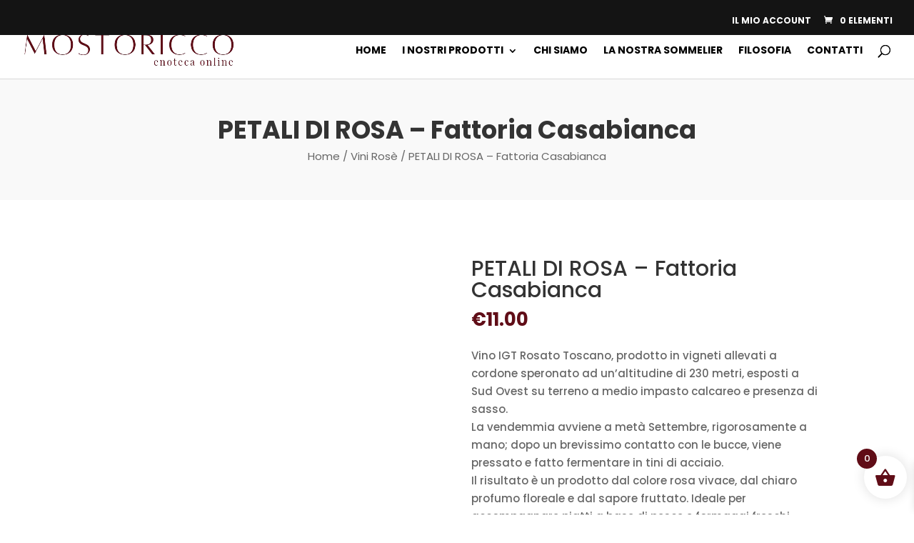

--- FILE ---
content_type: text/html; charset=UTF-8
request_url: https://mostoricco.com/prodotto/petali-di-rosa-fattoria-casabianca/
body_size: 26159
content:
<!DOCTYPE html><html lang="it-IT"><head><script data-no-optimize="1">var litespeed_docref=sessionStorage.getItem("litespeed_docref");litespeed_docref&&(Object.defineProperty(document,"referrer",{get:function(){return litespeed_docref}}),sessionStorage.removeItem("litespeed_docref"));</script> <meta charset="UTF-8" /><meta http-equiv="X-UA-Compatible" content="IE=edge"><link rel="pingback" href="https://mostoricco.com/xmlrpc.php" /> <script type="litespeed/javascript">document.documentElement.className='js'</script> <link rel="preconnect" href="https://fonts.gstatic.com" crossorigin /><meta name='robots' content='index, follow, max-image-preview:large, max-snippet:-1, max-video-preview:-1' /><title>PETALI DI ROSA - Fattoria Casabianca - Mostoricco SRLS</title><link rel="canonical" href="https://mostoricco.com/prodotto/petali-di-rosa-fattoria-casabianca/" /><meta property="og:locale" content="it_IT" /><meta property="og:type" content="article" /><meta property="og:title" content="PETALI DI ROSA - Fattoria Casabianca - Mostoricco SRLS" /><meta property="og:description" content="Vino IGT Rosato Toscano, prodotto in vigneti allevati a cordone speronato ad un’altitudine di 230 metri, esposti a Sud Ovest su terreno a medio impasto calcareo e presenza di sasso. La vendemmia avviene a metà Settembre, rigorosamente a mano; dopo un brevissimo contatto con le bucce, viene pressato e fatto fermentare in tini di acciaio. Il risultato è un prodotto dal colore rosa vivace, dal chiaro profumo floreale e dal sapore fruttato. Ideale per accompagnare piatti a base di pesce e formaggi freschi  &nbsp;" /><meta property="og:url" content="https://mostoricco.com/prodotto/petali-di-rosa-fattoria-casabianca/" /><meta property="og:site_name" content="Mostoricco SRLS" /><meta property="article:modified_time" content="2024-03-17T04:12:48+00:00" /><meta property="og:image" content="https://mostoricco.com/wp-content/uploads/2024/03/vini-53.png" /><meta property="og:image:width" content="1080" /><meta property="og:image:height" content="1080" /><meta property="og:image:type" content="image/png" /><meta name="twitter:card" content="summary_large_image" /> <script type="application/ld+json" class="yoast-schema-graph">{"@context":"https://schema.org","@graph":[{"@type":"WebPage","@id":"https://mostoricco.com/prodotto/petali-di-rosa-fattoria-casabianca/","url":"https://mostoricco.com/prodotto/petali-di-rosa-fattoria-casabianca/","name":"PETALI DI ROSA - Fattoria Casabianca - Mostoricco SRLS","isPartOf":{"@id":"https://mostoricco.com/#website"},"primaryImageOfPage":{"@id":"https://mostoricco.com/prodotto/petali-di-rosa-fattoria-casabianca/#primaryimage"},"image":{"@id":"https://mostoricco.com/prodotto/petali-di-rosa-fattoria-casabianca/#primaryimage"},"thumbnailUrl":"https://mostoricco.com/wp-content/uploads/2024/03/vini-53.png","datePublished":"2024-03-11T04:54:31+00:00","dateModified":"2024-03-17T04:12:48+00:00","breadcrumb":{"@id":"https://mostoricco.com/prodotto/petali-di-rosa-fattoria-casabianca/#breadcrumb"},"inLanguage":"it-IT","potentialAction":[{"@type":"ReadAction","target":["https://mostoricco.com/prodotto/petali-di-rosa-fattoria-casabianca/"]}]},{"@type":"ImageObject","inLanguage":"it-IT","@id":"https://mostoricco.com/prodotto/petali-di-rosa-fattoria-casabianca/#primaryimage","url":"https://mostoricco.com/wp-content/uploads/2024/03/vini-53.png","contentUrl":"https://mostoricco.com/wp-content/uploads/2024/03/vini-53.png","width":1080,"height":1080},{"@type":"BreadcrumbList","@id":"https://mostoricco.com/prodotto/petali-di-rosa-fattoria-casabianca/#breadcrumb","itemListElement":[{"@type":"ListItem","position":1,"name":"Home","item":"https://mostoricco.com/"},{"@type":"ListItem","position":2,"name":"Shop","item":"https://mostoricco.com/negozio/"},{"@type":"ListItem","position":3,"name":"PETALI DI ROSA &#8211; Fattoria Casabianca"}]},{"@type":"WebSite","@id":"https://mostoricco.com/#website","url":"https://mostoricco.com/","name":"Mostoricco SRLS","description":"","potentialAction":[{"@type":"SearchAction","target":{"@type":"EntryPoint","urlTemplate":"https://mostoricco.com/?s={search_term_string}"},"query-input":"required name=search_term_string"}],"inLanguage":"it-IT"}]}</script> <link rel='dns-prefetch' href='//www.googletagmanager.com' /><link rel="alternate" type="application/rss+xml" title="Mostoricco SRLS &raquo; Feed" href="https://mostoricco.com/feed/" /><link rel="alternate" type="application/rss+xml" title="Mostoricco SRLS &raquo; Feed dei commenti" href="https://mostoricco.com/comments/feed/" /><meta content="Divi Ecommerce v.1.2.6" name="generator"/><link data-optimized="2" rel="stylesheet" href="https://mostoricco.com/wp-content/litespeed/css/9b58c39746bdd96b42eed68594c0a4f0.css?ver=b2ee9" /> <script type="litespeed/javascript" data-src="https://mostoricco.com/wp-includes/js/jquery/jquery.min.js" id="jquery-core-js"></script> <script id="wc-add-to-cart-js-extra" type="litespeed/javascript">var wc_add_to_cart_params={"ajax_url":"\/wp-admin\/admin-ajax.php","wc_ajax_url":"\/?wc-ajax=%%endpoint%%","i18n_view_cart":"Visualizza carrello","cart_url":"https:\/\/mostoricco.com\/carrello\/","is_cart":"","cart_redirect_after_add":"no"}</script> <script id="wc-single-product-js-extra" type="litespeed/javascript">var wc_single_product_params={"i18n_required_rating_text":"Seleziona una valutazione","review_rating_required":"yes","flexslider":{"rtl":!1,"animation":"slide","smoothHeight":!0,"directionNav":!1,"controlNav":"thumbnails","slideshow":!1,"animationSpeed":500,"animationLoop":!1,"allowOneSlide":!1},"zoom_enabled":"1","zoom_options":[],"photoswipe_enabled":"1","photoswipe_options":{"shareEl":!1,"closeOnScroll":!1,"history":!1,"hideAnimationDuration":0,"showAnimationDuration":0},"flexslider_enabled":"1"}</script> <script id="woocommerce-js-extra" type="litespeed/javascript">var woocommerce_params={"ajax_url":"\/wp-admin\/admin-ajax.php","wc_ajax_url":"\/?wc-ajax=%%endpoint%%"}</script> <script data-no-optimize="1" data-no-minify="1" data-cfasync="false" type="text/javascript" src="https://mostoricco.com/wp-content/cache/borlabs-cookie/1/borlabs-cookie-config-it.json.js" id="borlabs-cookie-config-js"></script> <script id="wc-country-select-js-extra" type="litespeed/javascript">var wc_country_select_params={"countries":"{\"IT\":{\"AG\":\"Agrigento\",\"AL\":\"Alessandria\",\"AN\":\"Ancona\",\"AO\":\"Aosta\",\"AR\":\"Arezzo\",\"AP\":\"Ascoli Piceno\",\"AT\":\"Asti\",\"AV\":\"Avellino\",\"BA\":\"Bari\",\"BT\":\"Barletta-Andria-Trani\",\"BL\":\"Belluno\",\"BN\":\"Benevento\",\"BG\":\"Bergamo\",\"BI\":\"Biella\",\"BO\":\"Bologna\",\"BZ\":\"Bolzano\",\"BS\":\"Brescia\",\"BR\":\"Brindisi\",\"CA\":\"Cagliari\",\"CL\":\"Caltanissetta\",\"CB\":\"Campobasso\",\"CE\":\"Caserta\",\"CT\":\"Catania\",\"CZ\":\"Catanzaro\",\"CH\":\"Chieti\",\"CO\":\"Como\",\"CS\":\"Cosenza\",\"CR\":\"Cremona\",\"KR\":\"Crotone\",\"CN\":\"Cuneo\",\"EN\":\"Enna\",\"FM\":\"Fermo\",\"FE\":\"Ferrara\",\"FI\":\"Firenze\",\"FG\":\"Foggia\",\"FC\":\"Forl\\u00ec-Cesena\",\"FR\":\"Frosinone\",\"GE\":\"Genova\",\"GO\":\"Gorizia\",\"GR\":\"Grosseto\",\"IM\":\"Imperia\",\"IS\":\"Isernia\",\"SP\":\"La Spezia\",\"AQ\":\"L'Aquila\",\"LT\":\"Latina\",\"LE\":\"Lecce\",\"LC\":\"Lecco\",\"LI\":\"Livorno\",\"LO\":\"Lodi\",\"LU\":\"Lucca\",\"MC\":\"Macerata\",\"MN\":\"Mantova\",\"MS\":\"Massa-Carrara\",\"MT\":\"Matera\",\"ME\":\"Messina\",\"MI\":\"Milano\",\"MO\":\"Modena\",\"MB\":\"Monza e della Brianza\",\"NA\":\"Napoli\",\"NO\":\"Novara\",\"NU\":\"Nuoro\",\"OR\":\"Oristano\",\"PD\":\"Padova\",\"PA\":\"Palermo\",\"PR\":\"Parma\",\"PV\":\"Pavia\",\"PG\":\"Perugia\",\"PU\":\"Pesaro e Urbino\",\"PE\":\"Pescara\",\"PC\":\"Piacenza\",\"PI\":\"Pisa\",\"PT\":\"Pistoia\",\"PN\":\"Pordenone\",\"PZ\":\"Potenza\",\"PO\":\"Prato\",\"RG\":\"Ragusa\",\"RA\":\"Ravenna\",\"RC\":\"Reggio Calabria\",\"RE\":\"Reggio Emilia\",\"RI\":\"Rieti\",\"RN\":\"Rimini\",\"RM\":\"Roma\",\"RO\":\"Rovigo\",\"SA\":\"Salerno\",\"SS\":\"Sassari\",\"SV\":\"Savona\",\"SI\":\"Siena\",\"SR\":\"Siracusa\",\"SO\":\"Sondrio\",\"SU\":\"Sud Sardegna\",\"TA\":\"Taranto\",\"TE\":\"Teramo\",\"TR\":\"Terni\",\"TO\":\"Torino\",\"TP\":\"Trapani\",\"TN\":\"Trento\",\"TV\":\"Treviso\",\"TS\":\"Trieste\",\"UD\":\"Udine\",\"VA\":\"Varese\",\"VE\":\"Venezia\",\"VB\":\"Verbano-Cusio-Ossola\",\"VC\":\"Vercelli\",\"VR\":\"Verona\",\"VV\":\"Vibo Valentia\",\"VI\":\"Vicenza\",\"VT\":\"Viterbo\"}}","i18n_select_state_text":"Seleziona un'opzione\u2026","i18n_no_matches":"Nessun riscontro trovato","i18n_ajax_error":"Caricamento fallito","i18n_input_too_short_1":"Inserisci 1 o pi\u00f9 caratteri","i18n_input_too_short_n":"Inserisci %qty% o pi\u00f9 caratteri","i18n_input_too_long_1":"Elimina 1 carattere","i18n_input_too_long_n":"Elimina %qty% caratteri","i18n_selection_too_long_1":"Puoi selezionare solo 1 articolo","i18n_selection_too_long_n":"Puoi selezionare solo %qty% articoli","i18n_load_more":"Caricamento altri risultati\u2026","i18n_searching":"Sto cercando\u2026"}</script> <link rel="https://api.w.org/" href="https://mostoricco.com/wp-json/" /><link rel="alternate" type="application/json" href="https://mostoricco.com/wp-json/wp/v2/product/51805" /><link rel="EditURI" type="application/rsd+xml" title="RSD" href="https://mostoricco.com/xmlrpc.php?rsd" /><meta name="generator" content="WordPress 6.5.2" /><meta name="generator" content="WooCommerce 8.8.2" /><link rel='shortlink' href='https://mostoricco.com/?p=51805' /><link rel="alternate" type="application/json+oembed" href="https://mostoricco.com/wp-json/oembed/1.0/embed?url=https%3A%2F%2Fmostoricco.com%2Fprodotto%2Fpetali-di-rosa-fattoria-casabianca%2F" /><link rel="alternate" type="text/xml+oembed" href="https://mostoricco.com/wp-json/oembed/1.0/embed?url=https%3A%2F%2Fmostoricco.com%2Fprodotto%2Fpetali-di-rosa-fattoria-casabianca%2F&#038;format=xml" /><meta name="generator" content="Site Kit by Google 1.125.0" /><meta name="viewport" content="width=device-width, initial-scale=1.0, maximum-scale=1.0, user-scalable=0" />	<noscript><style>.woocommerce-product-gallery{ opacity: 1 !important; }</style></noscript><link rel="icon" href="https://mostoricco.com/wp-content/uploads/2024/02/favicon-100x100.png" sizes="32x32" /><link rel="icon" href="https://mostoricco.com/wp-content/uploads/2024/02/favicon.png" sizes="192x192" /><link rel="apple-touch-icon" href="https://mostoricco.com/wp-content/uploads/2024/02/favicon.png" /><meta name="msapplication-TileImage" content="https://mostoricco.com/wp-content/uploads/2024/02/favicon.png" /></head><body data-rsssl=1 class="product-template-default single single-product postid-51805 theme-Divi non-logged-in woocommerce woocommerce-page woocommerce-no-js wc-ags-hide-sale-flash et_pb_button_helper_class et_fullwidth_nav et_fullwidth_secondary_nav et_fixed_nav et_show_nav et_secondary_nav_enabled et_secondary_nav_only_menu et_primary_nav_dropdown_animation_fade et_secondary_nav_dropdown_animation_fade et_header_style_left et_pb_footer_columns3 et_cover_background et_pb_gutter osx et_pb_gutters3 et_right_sidebar et_divi_theme et-db"><div id="page-container"><div id="top-header"><div class="container clearfix"><div id="et-secondary-menu"><ul id="et-secondary-nav" class="menu"><li class="menu-item menu-item-type-post_type menu-item-object-page menu-item-51447"><a href="https://mostoricco.com/mio-account/">Il mio account</a></li></ul><a href="https://mostoricco.com/carrello/" class="et-cart-info">
<span>0 Elementi</span>
</a></div></div></div><header id="main-header" data-height-onload="66"><div class="container clearfix et_menu_container"><div class="logo_container">
<span class="logo_helper"></span>
<a href="https://mostoricco.com/">
<img data-lazyloaded="1" src="[data-uri]" data-src="https://mostoricco.com/wp-content/uploads/2024/02/logo.png" width="766" height="113" alt="Mostoricco SRLS" id="logo" data-height-percentage="54" />
</a></div><div id="et-top-navigation" data-height="66" data-fixed-height="40"><nav id="top-menu-nav"><ul id="top-menu" class="nav"><li id="menu-item-15" class="menu-item menu-item-type-post_type menu-item-object-page menu-item-home menu-item-15"><a href="https://mostoricco.com/">Home</a></li><li id="menu-item-51711" class="menu-item menu-item-type-custom menu-item-object-custom menu-item-has-children menu-item-51711"><a href="#">I nostri prodotti</a><ul class="sub-menu"><li id="menu-item-51714" class="menu-item menu-item-type-taxonomy menu-item-object-product_cat menu-item-51714"><a href="https://mostoricco.com/categoria-prodotto/vini-rossi/">Vini Rossi</a></li><li id="menu-item-51713" class="menu-item menu-item-type-taxonomy menu-item-object-product_cat menu-item-51713"><a href="https://mostoricco.com/categoria-prodotto/vini-bianchi/">Vini Bianchi</a></li><li id="menu-item-51917" class="menu-item menu-item-type-taxonomy menu-item-object-product_cat current-product-ancestor current-menu-parent current-product-parent menu-item-51917"><a href="https://mostoricco.com/categoria-prodotto/vini-rose/">Vini Rosè</a></li><li id="menu-item-51712" class="menu-item menu-item-type-taxonomy menu-item-object-product_cat menu-item-51712"><a href="https://mostoricco.com/categoria-prodotto/bollicine/">Bollicine</a></li><li id="menu-item-51715" class="menu-item menu-item-type-taxonomy menu-item-object-product_cat menu-item-has-children menu-item-51715"><a href="https://mostoricco.com/categoria-prodotto/spiriti/">Spiriti</a><ul class="sub-menu"><li id="menu-item-51716" class="menu-item menu-item-type-taxonomy menu-item-object-product_cat menu-item-51716"><a href="https://mostoricco.com/categoria-prodotto/spiriti/gin/">Gin</a></li><li id="menu-item-51721" class="menu-item menu-item-type-taxonomy menu-item-object-product_cat menu-item-51721"><a href="https://mostoricco.com/categoria-prodotto/spiriti/grappe/">Grappe</a></li><li id="menu-item-51720" class="menu-item menu-item-type-taxonomy menu-item-object-product_cat menu-item-51720"><a href="https://mostoricco.com/categoria-prodotto/spiriti/vermouth/">Vermouth</a></li></ul></li><li id="menu-item-51717" class="menu-item menu-item-type-taxonomy menu-item-object-product_cat menu-item-has-children menu-item-51717"><a href="https://mostoricco.com/categoria-prodotto/vini-da-dessert/">Vini da dessert</a><ul class="sub-menu"><li id="menu-item-51718" class="menu-item menu-item-type-taxonomy menu-item-object-product_cat menu-item-51718"><a href="https://mostoricco.com/categoria-prodotto/vini-da-dessert/vin-santo/">Vin Santo</a></li><li id="menu-item-52014" class="menu-item menu-item-type-custom menu-item-object-custom menu-item-52014"><a href="https://mostoricco.com/categoria-prodotto/vini-da-dessert/passito/">Passito</a></li></ul></li><li id="menu-item-51719" class="menu-item menu-item-type-taxonomy menu-item-object-product_cat menu-item-51719"><a href="https://mostoricco.com/categoria-prodotto/olio-extra-vergine-di-oliva/">Olio extra vergine di oliva</a></li><li id="menu-item-51725" class="menu-item menu-item-type-taxonomy menu-item-object-product_cat menu-item-51725"><a href="https://mostoricco.com/categoria-prodotto/food/">Food</a></li><li id="menu-item-51722" class="menu-item menu-item-type-taxonomy menu-item-object-product_cat menu-item-has-children menu-item-51722"><a href="https://mostoricco.com/categoria-prodotto/eventi/">Eventi</a><ul class="sub-menu"><li id="menu-item-51723" class="menu-item menu-item-type-taxonomy menu-item-object-product_cat menu-item-51723"><a href="https://mostoricco.com/categoria-prodotto/eventi/wine-tour/">Wine Tour</a></li><li id="menu-item-52066" class="menu-item menu-item-type-taxonomy menu-item-object-product_cat menu-item-52066"><a href="https://mostoricco.com/categoria-prodotto/eventi/corsi/">Corsi</a></li></ul></li><li id="menu-item-51726" class="menu-item menu-item-type-taxonomy menu-item-object-product_cat menu-item-51726"><a href="https://mostoricco.com/categoria-prodotto/oggettistica/">Oggettistica</a></li><li id="menu-item-51724" class="menu-item menu-item-type-taxonomy menu-item-object-product_cat menu-item-51724"><a href="https://mostoricco.com/categoria-prodotto/confezioni-regalo/">Confezioni Regalo</a></li></ul></li><li id="menu-item-51594" class="menu-item menu-item-type-post_type menu-item-object-page menu-item-51594"><a href="https://mostoricco.com/chi-siamo/">CHI SIAMO</a></li><li id="menu-item-51592" class="menu-item menu-item-type-post_type menu-item-object-page menu-item-51592"><a href="https://mostoricco.com/la-nostra-somelier/">LA NOSTRA SOMMELIER</a></li><li id="menu-item-51593" class="menu-item menu-item-type-post_type menu-item-object-page menu-item-51593"><a href="https://mostoricco.com/filosofia/">FILOSOFIA</a></li><li id="menu-item-51591" class="menu-item menu-item-type-post_type menu-item-object-page menu-item-51591"><a href="https://mostoricco.com/contatti/">Contatti</a></li></ul></nav><div id="et_top_search">
<span id="et_search_icon"></span></div><div id="et_mobile_nav_menu"><div class="mobile_nav closed">
<span class="select_page">Seleziona una pagina</span>
<span class="mobile_menu_bar mobile_menu_bar_toggle"></span></div></div></div></div><div class="et_search_outer"><div class="container et_search_form_container"><form role="search" method="get" class="et-search-form" action="https://mostoricco.com/">
<input type="search" class="et-search-field" placeholder="Cerca &hellip;" value="" name="s" title="Cerca:" /></form>
<span class="et_close_search_field"></span></div></div></header><div id="et-main-area"><div class="et_pb_section" id="ecommerce-custom-header"><div class="et_pb_row"><div class="et_pb_column"><h1 class="woocommerce-products-header__title page-title">PETALI DI ROSA &#8211; Fattoria Casabianca</h1><nav class="woocommerce-breadcrumb" aria-label="Breadcrumb"><a href="https://mostoricco.com">Home</a>&nbsp;&#47;&nbsp;<a href="https://mostoricco.com/categoria-prodotto/vini-rose/">Vini Rosè</a>&nbsp;&#47;&nbsp;PETALI DI ROSA &#8211; Fattoria Casabianca</nav></div></div></div><div id="main-content"><div class="container"><div id="content-area" class="clearfix"><div id="left-area"><div class="woocommerce-notices-wrapper"></div><div id="product-51805" class="product type-product post-51805 status-publish first instock product_cat-vini-rose has-post-thumbnail shipping-taxable purchasable product-type-simple"><div class="clearfix"><div class="woocommerce-product-gallery woocommerce-product-gallery--with-images woocommerce-product-gallery--columns-4 images" data-columns="4" style="opacity: 0; transition: opacity .25s ease-in-out;"><div class="woocommerce-product-gallery__wrapper"><div data-thumb="https://mostoricco.com/wp-content/uploads/2024/03/vini-53-100x100.png" data-thumb-alt="" class="woocommerce-product-gallery__image"><a href="https://mostoricco.com/wp-content/uploads/2024/03/vini-53.png"><img width="600" height="600" src="https://mostoricco.com/wp-content/uploads/2024/03/vini-53-600x600.png" class="wp-post-image" alt="" title="vini (53)" data-caption="" data-src="https://mostoricco.com/wp-content/uploads/2024/03/vini-53.png" data-large_image="https://mostoricco.com/wp-content/uploads/2024/03/vini-53.png" data-large_image_width="1080" data-large_image_height="1080" decoding="async" fetchpriority="high" data-xooWscFly="fly" /></a></div></div></div><div class="summary entry-summary"><h1 class="product_title entry-title">PETALI DI ROSA &#8211; Fattoria Casabianca</h1><p class="price"><span class="woocommerce-Price-amount amount"><bdi><span class="woocommerce-Price-currencySymbol">&euro;</span>11.00</bdi></span></p><div class="woocommerce-product-details__short-description"><p>Vino IGT Rosato Toscano, prodotto in vigneti allevati a cordone speronato ad un’altitudine di 230 metri, esposti a Sud Ovest su terreno a medio impasto calcareo e presenza di sasso.<br />
La vendemmia avviene a metà Settembre, rigorosamente a mano; dopo un brevissimo contatto con le bucce, viene pressato e fatto fermentare in tini di acciaio.<br />
Il risultato è un prodotto dal colore rosa vivace, dal chiaro profumo floreale e dal sapore fruttato. Ideale per accompagnare piatti a base di pesce e formaggi freschi</p><p>&nbsp;</p></div><form class="cart" action="https://mostoricco.com/prodotto/petali-di-rosa-fattoria-casabianca/" method="post" enctype='multipart/form-data'><div class="quantity">
<label class="screen-reader-text" for="quantity_696cae9026daa">PETALI DI ROSA - Fattoria Casabianca quantità</label>
<input
type="number"
id="quantity_696cae9026daa"
class="input-text qty text"
name="quantity"
value="1"
aria-label="Quantità prodotto"
size="4"
min="1"
max=""
step="1"
placeholder=""
inputmode="numeric"
autocomplete="off"
/></div><button type="submit" name="add-to-cart" value="51805" class="single_add_to_cart_button button alt">Aggiungi al carrello</button></form><div class="product_meta">
<span class="posted_in">Categoria: <a href="https://mostoricco.com/categoria-prodotto/vini-rose/" rel="tag">Vini Rosè</a></span></div></div></div><div class="woocommerce-tabs wc-tabs-wrapper"><ul class="tabs wc-tabs" role="tablist"><li class="description_tab" id="tab-title-description" role="tab" aria-controls="tab-description">
<a href="#tab-description">
Descrizione					</a></li><li class="additional_information_tab" id="tab-title-additional_information" role="tab" aria-controls="tab-additional_information">
<a href="#tab-additional_information">
Informazioni aggiuntive					</a></li></ul><div class="woocommerce-Tabs-panel woocommerce-Tabs-panel--description panel entry-content wc-tab" id="tab-description" role="tabpanel" aria-labelledby="tab-title-description"><h2>Descrizione</h2><p>Denominazione: Toscano Rosato, I.G.T. Petali di Rosa<br />
Uve: <strong>Merlot 50% + Pinot 50%</strong><br />
Area di produzione: Bucine (AR) &#8211; Toscana<br />
Estensione Vitigni: 1 H.<br />
Altitudine: 230 slm esposti a sud-ovest<br />
Sistema di allevamento: Cordone Speronato<br />
Densità: 4.000 piante/ha<br />
Produzione per ettaro: 70 Hectolitres<br />
Periodo di vendemmia: Metà Settembre<br />
Vinificazione: Contatto sulle bucce 1 giorno<br />
Caratteristiche organolettiche: Alcol: 12.5% Colore: Rosa vivace Bouquet: Floreale, piacevole, fruttato Gusto: Alcolico, armonico, fruttato morbido<br />
Temperatura di sevizio: 13°<br />
Abbinamenti: Piatti di pesce, carni bianche e formaggi</p><p>* Dalla vendemmia 2016 tutti i vini della Fattoria sono biologici.</p></div><div class="woocommerce-Tabs-panel woocommerce-Tabs-panel--additional_information panel entry-content wc-tab" id="tab-additional_information" role="tabpanel" aria-labelledby="tab-title-additional_information"><h2>Informazioni aggiuntive</h2><table class="woocommerce-product-attributes shop_attributes"><tr class="woocommerce-product-attributes-item woocommerce-product-attributes-item--attribute_pa_bottiglia"><th class="woocommerce-product-attributes-item__label">Bottiglia</th><td class="woocommerce-product-attributes-item__value"><p>75 CL</p></td></tr><tr class="woocommerce-product-attributes-item woocommerce-product-attributes-item--attribute_pa_vitigno"><th class="woocommerce-product-attributes-item__label">Vitigno</th><td class="woocommerce-product-attributes-item__value"><p>Merlot 50% + Pinot 50%</p></td></tr><tr class="woocommerce-product-attributes-item woocommerce-product-attributes-item--attribute_pa_grado-alcolico"><th class="woocommerce-product-attributes-item__label">Grado alcolico</th><td class="woocommerce-product-attributes-item__value"><p>12,5% Vol.</p></td></tr></table></div></div><section class="related products"><h2>Prodotti correlati</h2><ul class="products columns-3"><li class="product type-product post-51843 status-publish first instock product_cat-bollicine product_cat-vini-rose has-post-thumbnail shipping-taxable purchasable product-type-simple">
<a href="https://mostoricco.com/prodotto/ico-de-bacco/" class="woocommerce-LoopProduct-link woocommerce-loop-product__link"><span class="et_shop_image"><img data-lazyloaded="1" src="[data-uri]" width="300" height="300" data-src="https://mostoricco.com/wp-content/uploads/2024/03/vini-66-300x300.png" class="attachment-woocommerce_thumbnail size-woocommerce_thumbnail" alt="" decoding="async" data-xooWscFly="fly" /><span class="et_overlay"></span></span><h2 class="woocommerce-loop-product__title">ICO &#8211; De Bacco</h2>
<span class="price"><span class="woocommerce-Price-amount amount"><bdi><span class="woocommerce-Price-currencySymbol">&euro;</span>25.00</bdi></span></span>
<a href="?add-to-cart=51843" data-quantity="1" class="button product_type_simple add_to_cart_button ajax_add_to_cart" data-product_id="51843" data-product_sku="" aria-label="Aggiungi al carrello: &quot;ICO - De Bacco&quot;" aria-describedby="" rel="nofollow">Aggiungi al carrello</a></a></li><li class="product type-product post-51780 status-publish instock product_cat-bollicine product_cat-vini-rose has-post-thumbnail shipping-taxable purchasable product-type-simple">
<a href="https://mostoricco.com/prodotto/delicat-rose-soumante-gildo/" class="woocommerce-LoopProduct-link woocommerce-loop-product__link"><span class="et_shop_image"><img data-lazyloaded="1" src="[data-uri]" width="300" height="300" data-src="https://mostoricco.com/wp-content/uploads/2024/03/delicat-300x300.png" class="attachment-woocommerce_thumbnail size-woocommerce_thumbnail" alt="" decoding="async" data-xooWscFly="fly" /><span class="et_overlay"></span></span><h2 class="woocommerce-loop-product__title">DELICÀT ROSÉ SPUMANTE &#8211; Gildo</h2>
<span class="price"><span class="woocommerce-Price-amount amount"><bdi><span class="woocommerce-Price-currencySymbol">&euro;</span>15.50</bdi></span></span>
<a href="?add-to-cart=51780" data-quantity="1" class="button product_type_simple add_to_cart_button ajax_add_to_cart" data-product_id="51780" data-product_sku="" aria-label="Aggiungi al carrello: &quot;DELICÀT ROSÉ SPUMANTE - Gildo&quot;" aria-describedby="" rel="nofollow">Aggiungi al carrello</a></a></li><li class="product type-product post-51646 status-publish last instock product_cat-vini-rose has-post-thumbnail shipping-taxable purchasable product-type-simple">
<a href="https://mostoricco.com/prodotto/vino-rosato-il-lebbio/" class="woocommerce-LoopProduct-link woocommerce-loop-product__link"><span class="et_shop_image"><img data-lazyloaded="1" src="[data-uri]" width="300" height="300" data-src="https://mostoricco.com/wp-content/uploads/2024/03/Rosato-300x300.png" class="attachment-woocommerce_thumbnail size-woocommerce_thumbnail" alt="" decoding="async" loading="lazy" data-xooWscFly="fly" /><span class="et_overlay"></span></span><h2 class="woocommerce-loop-product__title">VINO ROSATO &#8211; Il lebbio</h2>
<span class="price"><span class="woocommerce-Price-amount amount"><bdi><span class="woocommerce-Price-currencySymbol">&euro;</span>4.50</bdi></span></span>
<a href="?add-to-cart=51646" data-quantity="1" class="button product_type_simple add_to_cart_button ajax_add_to_cart" data-product_id="51646" data-product_sku="" aria-label="Aggiungi al carrello: &quot;VINO ROSATO - Il lebbio&quot;" aria-describedby="" rel="nofollow">Aggiungi al carrello</a></a></li></ul></section></div></div><div id="sidebar"></div></div></div></div><span class="et_pb_scroll_top et-pb-icon"></span><footer id="main-footer"><div class="container"><div id="footer-widgets" class="clearfix"><div class="footer-widget"><div id="text-2" class="fwidget et_pb_widget widget_text"><div class="textwidget"><p><strong>DATI AZIENDA</strong></p><p>Mostoricco srls</p><p><strong>Sede legale</strong>: Via XXVII Aprile 1945, 3<br />
32021 Agordo BL</p><p><strong>Sede operativa</strong>: Vicolo Crotta 1<br />
32021 Agordo BL</p><p><strong>Telefono</strong>: 333.6020068<br />
<strong>Email</strong>: info@mostoricco.com</p><p><strong>P.IVA</strong>: 13228490960<br />
<strong>Capitale Sociale</strong>: €500</p></div></div></div><div class="footer-widget"><div id="text-3" class="fwidget et_pb_widget widget_text"><div class="textwidget"><p><strong>PRIVACY E COOKIE</strong></p><ul><li><a href="https://mostoricco.com/privacy-policy/">Privacy Policy</a></li><li><a href="https://mostoricco.com/cookie-policy/">Cookie Policy</a></li><li><a href="https://mostoricco.com/condizioni/" target="_blank" rel="noopener">Condizioni di Vendita</a></li></ul><p>&nbsp;</p></div></div></div><div class="footer-widget"><div id="text-4" class="fwidget et_pb_widget widget_text"><div class="textwidget"><p><strong>SEGUICI SUI SOCIAL</strong></p><p><a href="https://www.facebook.com/share/1CDjYAiGfh/" target="_blank" rel="noopener"><img data-lazyloaded="1" src="[data-uri]" loading="lazy" decoding="async" class="alignnone wp-image-51323" data-src="https://mostoricco.com/wp-content/uploads/2021/01/facebook.png" alt="" width="45" height="45" /></a>  <a href="https://www.instagram.com/zerillisommelier?igsh=MXB5ZG9oYXQ2Zmxoag==" target="_blank" rel="noopener"><img data-lazyloaded="1" src="[data-uri]" loading="lazy" decoding="async" class="alignnone wp-image-51327" data-src="https://mostoricco.com/wp-content/uploads/2021/01/instagram.png" alt="" width="45" height="45" /></a></p></div></div></div></div></div><div id="footer-bottom"><div class="container clearfix"></div></div></footer></div></div><div id="wcas-divi-search" style="display: block;"><div  class="dgwt-wcas-search-wrapp dgwt-wcas-no-submit woocommerce dgwt-wcas-style-solaris js-dgwt-wcas-layout-classic dgwt-wcas-layout-classic js-dgwt-wcas-mobile-overlay-enabled"><form class="dgwt-wcas-search-form" role="search" action="https://mostoricco.com/" method="get"><div class="dgwt-wcas-sf-wrapp">
<svg class="dgwt-wcas-ico-magnifier" xmlns="http://www.w3.org/2000/svg"
xmlns:xlink="http://www.w3.org/1999/xlink" x="0px" y="0px"
viewBox="0 0 51.539 51.361" xml:space="preserve">
<path 						 d="M51.539,49.356L37.247,35.065c3.273-3.74,5.272-8.623,5.272-13.983c0-11.742-9.518-21.26-21.26-21.26 S0,9.339,0,21.082s9.518,21.26,21.26,21.26c5.361,0,10.244-1.999,13.983-5.272l14.292,14.292L51.539,49.356z M2.835,21.082 c0-10.176,8.249-18.425,18.425-18.425s18.425,8.249,18.425,18.425S31.436,39.507,21.26,39.507S2.835,31.258,2.835,21.082z"/>
</svg>
<label class="screen-reader-text"
for="dgwt-wcas-search-input-1">Ricerca prodotti</label><input id="dgwt-wcas-search-input-1"
type="search"
class="dgwt-wcas-search-input"
name="s"
value=""
placeholder="Cerca prodotti..."
autocomplete="off"
/><div class="dgwt-wcas-preloader"></div><div class="dgwt-wcas-voice-search"></div>
<input type="hidden" name="post_type" value="product"/>
<input type="hidden" name="dgwt_wcas" value="1"/></div></form></div></div><div class="xoo-wsc-markup"><div class="xoo-wsc-modal"><div class="xoo-wsc-container"><div class="xoo-wsc-basket"><span class="xoo-wsc-items-count">0</span>
<span class="xoo-wsc-bki xoo-wsc-icon-basket1"></span></div><div class="xoo-wsc-header"><div class="xoo-wsch-top"><div class="xoo-wsc-notice-container" data-section="cart"><ul class="xoo-wsc-notices"></ul></div><div class="xoo-wsch-basket">
<span class="xoo-wscb-icon xoo-wsc-icon-bag2"></span>
<span class="xoo-wscb-count">0</span></div>
<span class="xoo-wsch-text">Il tuo carrello</span>
<span class="xoo-wsch-close xoo-wsc-icon-cross"></span></div></div><div class="xoo-wsc-body"><div class="xoo-wsc-empty-cart"><span>Il tuo carrello è vuoto</span><a class="xoo-wsc-btn" href="https://mostoricco.com/negozio/">Ritorna al negozio</a></div></div><div class="xoo-wsc-footer"><div class="xoo-wsc-ft-extras"></div><div class="xoo-wsc-ft-buttons-cont"><a href="#" class="xoo-wsc-ft-btn xoo-wsc-btn xoo-wsc-cart-close xoo-wsc-ft-btn-continue">Continua a fare acquisti</a></div><div class="xoo-wsc-payment-btns"></div></div><span class="xoo-wsc-loader"></span>
<span class="xoo-wsc-icon-spinner8 xoo-wsc-loader-icon"></span><span class="xoo-wsc-icon-chevron-left xoo-wsc-toggle-drawer xoo-wsc-dtg-icon"></span></div>
<span class="xoo-wsc-opac"></span></div><div class="xoo-wsc-slider-modal"><div class="xoo-wsc-slider"><div class="xoo-wsc-notice-container" data-section="slider"><ul class="xoo-wsc-notices"></ul></div><div class="xoo-wsc-sl-content xoo-wsc-sl-shipping" data-slider="shipping"><div class="xoo-wsc-sl-heading">
<span class="xoo-wsc-toggle-slider xoo-wsc-slider-close xoo-wsc-icon-arrow-thin-right"></span>
Calculate Shipping</div><div class="xoo-wsc-sl-body"></div></div><div class="xoo-wsc-sl-content xoo-wsc-sl-coupon"  data-slider="coupon"><div class="xoo-wsc-sl-heading">
<span class="xoo-wsc-toggle-slider xoo-wsc-slider-close xoo-wsc-icon-arrow-thin-right"></span>
Apply Coupon</div><div class="xoo-wsc-sl-body"><div class="xoo-wsc-clist-cont"></div></div></div>
<span class="xoo-wsc-loader"></span></div></div><div class="xoo-wsc-drawer-modal"><div class="xoo-wsc-drawer"><div class="xoo-wsc-notice-container" data-section="drawer"><ul class="xoo-wsc-notices"></ul></div><div class="xoo-wsc-dr-content xoo-wsc-dr-sp" data-drawer="suggested-products"><div class="xoo-wsc-drawer-header">
<span class="xoo-wsc-drh-txt">Prodotti che potrebbero piacerti</span>
<span class="xoo-wsc-toggle-drawer xoo-wscdh-close xoo-wsc-icon-arrow-thin-right"></span></div><div class="xoo-wsc-dr-body"><div class="xoo-wsc-sp-container xoo-wsc-sp-wide"><span class="xoo-wsc-sp-heading">Prodotti che potrebbero piacerti</span><ul class="xoo-wsc-sp-slider"><li class="xoo-wsc-sp-prod-cont"><div class="xoo-wsc-sp-product"><div class="xoo-wsc-sp-left-col">
<a href="https://mostoricco.com/prodotto/corso-di-cucina-con-abbinamento-cibo-vino/?attribute_acquista-lezioni=1%C2%B0+Lezione+per+1+persona-+10+novembre%3A+Gli+antipasti+e+il+vino"><img data-lazyloaded="1" src="[data-uri]" width="300" height="300" data-src="https://mostoricco.com/wp-content/uploads/2024/07/MOSTORICCO-19-300x300.jpg" class="attachment-woocommerce_thumbnail size-woocommerce_thumbnail" alt="" decoding="async" loading="lazy" data-xooWscFly="fly" /></a></div><div class="xoo-wsc-sp-right-col"><div class="xoo-wsc-sp-rc-top"><span class="xoo-wsc-sp-title"><a href="https://mostoricco.com/prodotto/corso-di-cucina-con-abbinamento-cibo-vino/?attribute_acquista-lezioni=1%C2%B0+Lezione+per+1+persona-+10+novembre%3A+Gli+antipasti+e+il+vino">CORSO DI CUCINA CON ABBINAMENTO CIBO/VINO - 1° Lezione per 1 persona- 10 novembre: Gli antipasti e il vino</a></span></div><div class="xoo-wsc-sp-rc-bottom"><span class="xoo-wsc-sp-price"><span class="woocommerce-Price-amount amount"><bdi><span class="woocommerce-Price-currencySymbol">&euro;</span>100.00</bdi></span></span>
<span class="xoo-wsc-sp-atc"><a href="https://mostoricco.com/prodotto/corso-di-cucina-con-abbinamento-cibo-vino/?attribute_acquista-lezioni=1%C2%B0+Lezione+per+1+persona-+10+novembre%3A+Gli+antipasti+e+il+vino&#038;variation_id=52078&#038;add-to-cart=52056" data-quantity="1" class="button product_type_variation add_to_cart_button ajax_add_to_cart" data-product_id="52078" data-product_sku="" aria-label="Aggiungi al carrello: &quot;CORSO DI CUCINA CON ABBINAMENTO CIBO/VINO - 1° Lezione per 1 persona- 10 novembre: Gli antipasti e il vino&quot;" aria-describedby="" rel="nofollow"><span>+</span>Add</a></span></div></div></div></li><li class="xoo-wsc-sp-prod-cont"><div class="xoo-wsc-sp-product"><div class="xoo-wsc-sp-left-col">
<a href="https://mostoricco.com/prodotto/saca-pavana-rose-de-bacco/"><img data-lazyloaded="1" src="[data-uri]" width="300" height="300" data-src="https://mostoricco.com/wp-content/uploads/2024/03/vini-65-300x300.png" class="attachment-woocommerce_thumbnail size-woocommerce_thumbnail" alt="" decoding="async" loading="lazy" data-xooWscFly="fly" /></a></div><div class="xoo-wsc-sp-right-col"><div class="xoo-wsc-sp-rc-top"><span class="xoo-wsc-sp-title"><a href="https://mostoricco.com/prodotto/saca-pavana-rose-de-bacco/">SACA PAVANA ROSÈ- De Bacco</a></span></div><div class="xoo-wsc-sp-rc-bottom"><span class="xoo-wsc-sp-price"><span class="woocommerce-Price-amount amount"><bdi><span class="woocommerce-Price-currencySymbol">&euro;</span>11.50</bdi></span></span>
<span class="xoo-wsc-sp-atc"><a href="?add-to-cart=51841" data-quantity="1" class="button product_type_simple add_to_cart_button ajax_add_to_cart" data-product_id="51841" data-product_sku="" aria-label="Aggiungi al carrello: &quot;SACA PAVANA ROSÈ- De Bacco&quot;" aria-describedby="" rel="nofollow"><span>+</span>Add</a></span></div></div></div></li><li class="xoo-wsc-sp-prod-cont"><div class="xoo-wsc-sp-product"><div class="xoo-wsc-sp-left-col">
<a href="https://mostoricco.com/prodotto/brut-franciacorta-boccadoro-750ml/?attribute_pa_bottiglia=150-cl&#038;attribute_pa_annata=2018"><img data-lazyloaded="1" src="[data-uri]" width="300" height="300" data-src="https://mostoricco.com/wp-content/uploads/2024/03/Boccadoro-BRUT-300x300.png" class="attachment-woocommerce_thumbnail size-woocommerce_thumbnail" alt="" decoding="async" loading="lazy" data-xooWscFly="fly" /></a></div><div class="xoo-wsc-sp-right-col"><div class="xoo-wsc-sp-rc-top"><span class="xoo-wsc-sp-title"><a href="https://mostoricco.com/prodotto/brut-franciacorta-boccadoro-750ml/?attribute_pa_bottiglia=150-cl&attribute_pa_annata=2018">BRUT FRANCIACORTA Boccadoro - 150 CL, 2018</a></span></div><div class="xoo-wsc-sp-rc-bottom"><span class="xoo-wsc-sp-price"><span class="woocommerce-Price-amount amount"><bdi><span class="woocommerce-Price-currencySymbol">&euro;</span>41.50</bdi></span></span>
<span class="xoo-wsc-sp-atc"><a href="https://mostoricco.com/prodotto/brut-franciacorta-boccadoro-750ml/?attribute_pa_bottiglia=150-cl&#038;attribute_pa_annata=2018&#038;variation_id=51606&#038;add-to-cart=51603" data-quantity="1" class="button product_type_variation add_to_cart_button ajax_add_to_cart" data-product_id="51606" data-product_sku="" aria-label="Aggiungi al carrello: &quot;BRUT FRANCIACORTA Boccadoro - 150 CL, 2018&quot;" aria-describedby="" rel="nofollow"><span>+</span>Add</a></span></div></div></div></li><li class="xoo-wsc-sp-prod-cont"><div class="xoo-wsc-sp-product"><div class="xoo-wsc-sp-left-col">
<a href="https://mostoricco.com/prodotto/il-casino-di-bellavista-fattoria-casabianca/"><img data-lazyloaded="1" src="[data-uri]" width="300" height="300" data-src="https://mostoricco.com/wp-content/uploads/2024/03/vini-60-300x300.png" class="attachment-woocommerce_thumbnail size-woocommerce_thumbnail" alt="" decoding="async" loading="lazy" data-xooWscFly="fly" /></a></div><div class="xoo-wsc-sp-right-col"><div class="xoo-wsc-sp-rc-top"><span class="xoo-wsc-sp-title"><a href="https://mostoricco.com/prodotto/il-casino-di-bellavista-fattoria-casabianca/">IL CASINO DI BELLAVISTA - Fattoria Casabianca</a></span></div><div class="xoo-wsc-sp-rc-bottom"><span class="xoo-wsc-sp-price"><span class="woocommerce-Price-amount amount"><bdi><span class="woocommerce-Price-currencySymbol">&euro;</span>21.00</bdi></span></span>
<span class="xoo-wsc-sp-atc"><a href="?add-to-cart=51828" data-quantity="1" class="button product_type_simple add_to_cart_button ajax_add_to_cart" data-product_id="51828" data-product_sku="" aria-label="Aggiungi al carrello: &quot;IL CASINO DI BELLAVISTA - Fattoria Casabianca&quot;" aria-describedby="" rel="nofollow"><span>+</span>Add</a></span></div></div></div></li><li class="xoo-wsc-sp-prod-cont"><div class="xoo-wsc-sp-product"><div class="xoo-wsc-sp-left-col">
<a href="https://mostoricco.com/prodotto/roro-de-bacco/"><img data-lazyloaded="1" src="[data-uri]" width="300" height="300" data-src="https://mostoricco.com/wp-content/uploads/2024/03/vini-69-300x300.png" class="attachment-woocommerce_thumbnail size-woocommerce_thumbnail" alt="" decoding="async" loading="lazy" data-xooWscFly="fly" /></a></div><div class="xoo-wsc-sp-right-col"><div class="xoo-wsc-sp-rc-top"><span class="xoo-wsc-sp-title"><a href="https://mostoricco.com/prodotto/roro-de-bacco/">RORO - De Bacco</a></span></div><div class="xoo-wsc-sp-rc-bottom"><span class="xoo-wsc-sp-price"><span class="woocommerce-Price-amount amount"><bdi><span class="woocommerce-Price-currencySymbol">&euro;</span>20.70</bdi></span></span>
<span class="xoo-wsc-sp-atc"><a href="?add-to-cart=51853" data-quantity="1" class="button product_type_simple add_to_cart_button ajax_add_to_cart" data-product_id="51853" data-product_sku="" aria-label="Aggiungi al carrello: &quot;RORO - De Bacco&quot;" aria-describedby="" rel="nofollow"><span>+</span>Add</a></span></div></div></div></li></ul></div></div></div>
<span class="xoo-wsc-icon-chevron-right xoo-wsc-toggle-drawer xoo-wsc-dtg-icon"></span>
<span class="xoo-wsc-loader"></span></div></div></div><script type="application/ld+json">{"@context":"https:\/\/schema.org\/","@graph":[{"@context":"https:\/\/schema.org\/","@type":"BreadcrumbList","itemListElement":[{"@type":"ListItem","position":1,"item":{"name":"Home","@id":"https:\/\/mostoricco.com"}},{"@type":"ListItem","position":2,"item":{"name":"Vini Ros\u00e8","@id":"https:\/\/mostoricco.com\/categoria-prodotto\/vini-rose\/"}},{"@type":"ListItem","position":3,"item":{"name":"PETALI DI ROSA &amp;#8211; Fattoria Casabianca","@id":"https:\/\/mostoricco.com\/prodotto\/petali-di-rosa-fattoria-casabianca\/"}}]},{"@context":"https:\/\/schema.org\/","@type":"Product","@id":"https:\/\/mostoricco.com\/prodotto\/petali-di-rosa-fattoria-casabianca\/#product","name":"PETALI DI ROSA - Fattoria Casabianca","url":"https:\/\/mostoricco.com\/prodotto\/petali-di-rosa-fattoria-casabianca\/","description":"Vino IGT Rosato Toscano, prodotto in vigneti allevati a cordone speronato ad un\u2019altitudine di 230 metri, esposti a Sud Ovest su terreno a medio impasto calcareo e presenza di sasso.\r\nLa vendemmia avviene a met\u00e0 Settembre, rigorosamente a mano; dopo un brevissimo contatto con le bucce, viene pressato e fatto fermentare in tini di acciaio.\r\nIl risultato \u00e8 un prodotto dal colore rosa vivace, dal chiaro profumo floreale e dal sapore fruttato. Ideale per accompagnare piatti a base di pesce e formaggi freschi\r\n\r\n&amp;nbsp;","image":"https:\/\/mostoricco.com\/wp-content\/uploads\/2024\/03\/vini-53.png","sku":51805,"offers":[{"@type":"Offer","price":"11.00","priceValidUntil":"2027-12-31","priceSpecification":{"price":"11.00","priceCurrency":"EUR","valueAddedTaxIncluded":"false"},"priceCurrency":"EUR","availability":"http:\/\/schema.org\/InStock","url":"https:\/\/mostoricco.com\/prodotto\/petali-di-rosa-fattoria-casabianca\/","seller":{"@type":"Organization","name":"Mostoricco SRLS","url":"https:\/\/mostoricco.com"}}]}]}</script><div data-nosnippet data-borlabs-cookie-disable-dialog='false' data-borlabs-cookie-consent-required='true' id='BorlabsCookieBox'></div><div id='BorlabsCookieWidget' class='brlbs-cmpnt-container'></div><div id="qlwapp" class="qlwapp qlwapp-free qlwapp-bubble qlwapp-bottom-left qlwapp-all qlwapp-rounded"><div class="qlwapp-container">
<a class="qlwapp-toggle" data-action="open" data-phone="393336020068" data-message="" role="button" tabindex="0" target="_blank">
<i class="qlwapp-icon qlwapp-whatsapp-icon"></i>
<i class="qlwapp-close" data-action="close">&times;</i>
</a></div></div><div class="pswp" tabindex="-1" role="dialog" aria-hidden="true"><div class="pswp__bg"></div><div class="pswp__scroll-wrap"><div class="pswp__container"><div class="pswp__item"></div><div class="pswp__item"></div><div class="pswp__item"></div></div><div class="pswp__ui pswp__ui--hidden"><div class="pswp__top-bar"><div class="pswp__counter"></div>
<button class="pswp__button pswp__button--close" aria-label="Chiudi (Esc)"></button>
<button class="pswp__button pswp__button--share" aria-label="Condividi"></button>
<button class="pswp__button pswp__button--fs" aria-label="Attivare o disattivare schermo intero"></button>
<button class="pswp__button pswp__button--zoom" aria-label="Zoom avanti/indietro"></button><div class="pswp__preloader"><div class="pswp__preloader__icn"><div class="pswp__preloader__cut"><div class="pswp__preloader__donut"></div></div></div></div></div><div class="pswp__share-modal pswp__share-modal--hidden pswp__single-tap"><div class="pswp__share-tooltip"></div></div>
<button class="pswp__button pswp__button--arrow--left" aria-label="Precedente (freccia a sinistra)"></button>
<button class="pswp__button pswp__button--arrow--right" aria-label="Successivo (freccia destra)"></button><div class="pswp__caption"><div class="pswp__caption__center"></div></div></div></div></div> <script type="litespeed/javascript">(function(){var c=document.body.className;c=c.replace(/woocommerce-no-js/,'woocommerce-js');document.body.className=c})()</script> <script id="wc-order-attribution-js-extra" type="litespeed/javascript">var wc_order_attribution={"params":{"lifetime":1.0e-5,"session":30,"ajaxurl":"https:\/\/mostoricco.com\/wp-admin\/admin-ajax.php","prefix":"wc_order_attribution_","allowTracking":!0},"fields":{"source_type":"current.typ","referrer":"current_add.rf","utm_campaign":"current.cmp","utm_source":"current.src","utm_medium":"current.mdm","utm_content":"current.cnt","utm_id":"current.id","utm_term":"current.trm","session_entry":"current_add.ep","session_start_time":"current_add.fd","session_pages":"session.pgs","session_count":"udata.vst","user_agent":"udata.uag"}}</script> <script id="divi-custom-script-js-extra" type="litespeed/javascript">var DIVI={"item_count":"%d Item","items_count":"%d Items"};var et_builder_utils_params={"condition":{"diviTheme":!0,"extraTheme":!1},"scrollLocations":["app","top"],"builderScrollLocations":{"desktop":"app","tablet":"app","phone":"app"},"onloadScrollLocation":"app","builderType":"fe"};var et_frontend_scripts={"builderCssContainerPrefix":"#et-boc","builderCssLayoutPrefix":"#et-boc .et-l"};var et_pb_custom={"ajaxurl":"https:\/\/mostoricco.com\/wp-admin\/admin-ajax.php","images_uri":"https:\/\/mostoricco.com\/wp-content\/themes\/Divi\/images","builder_images_uri":"https:\/\/mostoricco.com\/wp-content\/themes\/Divi\/includes\/builder\/images","et_frontend_nonce":"b91f07838d","subscription_failed":"Si prega di verificare i campi di seguito per assicurarsi di aver inserito le informazioni corrette.","et_ab_log_nonce":"c792d6eb3e","fill_message":"Compila i seguenti campi:","contact_error_message":"Per favore, correggi i seguenti errori:","invalid":"E-mail non valido","captcha":"Captcha","prev":"Indietro","previous":"Precedente","next":"Accanto","wrong_captcha":"Hai inserito un numero errato nei captcha.","wrong_checkbox":"Casella di controllo","ignore_waypoints":"no","is_divi_theme_used":"1","widget_search_selector":".widget_search","ab_tests":[],"is_ab_testing_active":"","page_id":"51805","unique_test_id":"","ab_bounce_rate":"5","is_cache_plugin_active":"no","is_shortcode_tracking":"","tinymce_uri":"https:\/\/mostoricco.com\/wp-content\/themes\/Divi\/includes\/builder\/frontend-builder\/assets\/vendors","accent_color":"#600d17","waypoints_options":[]};var et_pb_box_shadow_elements=[]</script> <script id="et-builder-cpt-modules-wrapper-js-extra" type="litespeed/javascript">var et_modules_wrapper={"builderCssContainerPrefix":"#et-boc","builderCssLayoutPrefix":"#et-boc .et-l"}</script> <script id="xoo-wsc-main-js-js-extra" type="litespeed/javascript">var xoo_wsc_params={"adminurl":"https:\/\/mostoricco.com\/wp-admin\/admin-ajax.php","wc_ajax_url":"\/?wc-ajax=%%endpoint%%","qtyUpdateDelay":"500","notificationTime":"5000","html":{"successNotice":"<ul class=\"xoo-wsc-notices\"><li class=\"xoo-wsc-notice-success\"><span class=\"xoo-wsc-icon-check_circle\"><\/span>%s%<\/li><\/ul>","errorNotice":"<ul class=\"xoo-wsc-notices\"><li class=\"xoo-wsc-notice-error\"><span class=\"xoo-wsc-icon-cross\"><\/span>%s%<\/li><\/ul>"},"strings":{"maxQtyError":"Only %s% in stock","stepQtyError":"Quantity can only be purchased in multiple of %s%","calculateCheckout":"Please use checkout form to calculate shipping","couponEmpty":"Please enter promo code"},"nonces":{"update_shipping_method_nonce":"78dd136a56"},"isCheckout":"","isCart":"","sliderAutoClose":"1","shippingEnabled":"1","couponsEnabled":"1","autoOpenCart":"yes","addedToCart":"","ajaxAddToCart":"yes","showBasket":"always_show","flyToCart":"yes","flyToCartTime":"1500","productFlyClass":"","refreshCart":"no","fetchDelay":"200","triggerClass":"","drawerWait":"500","spSlide":{"enable":"yes","auto":!0,"pause":"5000","item":1,"speed":1400,"loop":!0,"pauseOnHover":!0},"cardAnimate":{"enable":"yes","type":"slideUp","event":"back_hover","duration":"0.5"}}</script> <script id="jquery-dgwt-wcas-js-extra" type="litespeed/javascript">var dgwt_wcas={"labels":{"post":"Articolo","page":"Page","vendor":"Vendor","product_plu":"Prodotti","post_plu":"Articoli","page_plu":"Pagine","vendor_plu":"Vendors","sku_label":"COD:","sale_badge":"Sconto","vendor_sold_by":"Sold by:","featured_badge":"In Evidenza","in":"in","read_more":"continue reading","no_results":"\"Nessun risultato\"","no_results_default":"Nessun risultato","show_more":"See all products...","show_more_details":"See all products...","search_placeholder":"Cerca prodotti...","submit":"Ricerca","search_hist":"Your search history","search_hist_clear":"Clear","tax_product_cat_plu":"Categorie","tax_product_cat":"Categoria","tax_product_tag_plu":"Tag","tax_product_tag":"Tag"},"ajax_search_endpoint":"https:\/\/mostoricco.com\/wp-content\/plugins\/ajax-search-for-woocommerce-premium\/includes\/Engines\/TNTSearchMySQL\/Endpoints\/search.php","ajax_details_endpoint":"\/?wc-ajax=dgwt_wcas_result_details","ajax_prices_endpoint":"\/?wc-ajax=dgwt_wcas_get_prices","action_search":"dgwt_wcas_ajax_search","action_result_details":"dgwt_wcas_result_details","action_get_prices":"dgwt_wcas_get_prices","min_chars":"3","width":"auto","show_details_panel":"","show_images":"1","show_price":"1","show_desc":"","show_sale_badge":"","show_featured_badge":"","dynamic_prices":"","is_rtl":"","show_preloader":"1","show_headings":"1","preloader_url":"","taxonomy_brands":"","img_url":"https:\/\/mostoricco.com\/wp-content\/plugins\/ajax-search-for-woocommerce-premium\/assets\/img\/","is_premium":"1","layout_breakpoint":"980","mobile_overlay_breakpoint":"980","mobile_overlay_wrapper":"body","mobile_overlay_delay":"0","debounce_wait_ms":"100","send_ga_events":"1","enable_ga_site_search_module":"","magnifier_icon":"\t\t\t\t<svg class=\"\" xmlns=\"http:\/\/www.w3.org\/2000\/svg\"\n\t\t\t\t\t xmlns:xlink=\"http:\/\/www.w3.org\/1999\/xlink\" x=\"0px\" y=\"0px\"\n\t\t\t\t\t viewBox=\"0 0 51.539 51.361\" xml:space=\"preserve\">\n\t\t             <path \t\t\t\t\t\t d=\"M51.539,49.356L37.247,35.065c3.273-3.74,5.272-8.623,5.272-13.983c0-11.742-9.518-21.26-21.26-21.26 S0,9.339,0,21.082s9.518,21.26,21.26,21.26c5.361,0,10.244-1.999,13.983-5.272l14.292,14.292L51.539,49.356z M2.835,21.082 c0-10.176,8.249-18.425,18.425-18.425s18.425,8.249,18.425,18.425S31.436,39.507,21.26,39.507S2.835,31.258,2.835,21.082z\"\/>\n\t\t\t\t<\/svg>\n\t\t\t\t","magnifier_icon_pirx":"\t\t\t\t<svg class=\"\" xmlns=\"http:\/\/www.w3.org\/2000\/svg\" width=\"18\" height=\"18\" viewBox=\"0 0 18 18\">\n\t\t\t\t\t<path  d=\" M 16.722523,17.901412 C 16.572585,17.825208 15.36088,16.670476 14.029846,15.33534 L 11.609782,12.907819 11.01926,13.29667 C 8.7613237,14.783493 5.6172703,14.768302 3.332423,13.259528 -0.07366363,11.010358 -1.0146502,6.5989684 1.1898146,3.2148776\n\t\t\t\t\t\t  1.5505179,2.6611594 2.4056498,1.7447266 2.9644271,1.3130497 3.4423015,0.94387379 4.3921825,0.48568469 5.1732652,0.2475835 5.886299,0.03022609 6.1341883,0 7.2037391,0 8.2732897,0 8.521179,0.03022609 9.234213,0.2475835 c 0.781083,0.23810119 1.730962,0.69629029 2.208837,1.0654662\n\t\t\t\t\t\t  0.532501,0.4113763 1.39922,1.3400096 1.760153,1.8858877 1.520655,2.2998531 1.599025,5.3023778 0.199549,7.6451086 -0.208076,0.348322 -0.393306,0.668209 -0.411622,0.710863 -0.01831,0.04265 1.065556,1.18264 2.408603,2.533307 1.343046,1.350666 2.486621,2.574792 2.541278,2.720279 0.282475,0.7519\n\t\t\t\t\t\t  -0.503089,1.456506 -1.218488,1.092917 z M 8.4027892,12.475062 C 9.434946,12.25579 10.131043,11.855461 10.99416,10.984753 11.554519,10.419467 11.842507,10.042366 12.062078,9.5863882 12.794223,8.0659672 12.793657,6.2652398 12.060578,4.756293 11.680383,3.9737304 10.453587,2.7178427\n\t\t\t\t\t\t  9.730569,2.3710306 8.6921295,1.8729196 8.3992147,1.807606 7.2037567,1.807606 6.0082984,1.807606 5.7153841,1.87292 4.6769446,2.3710306 3.9539263,2.7178427 2.7271301,3.9737304 2.3469352,4.756293 1.6138384,6.2652398 1.6132726,8.0659672 2.3454252,9.5863882 c 0.4167354,0.8654208 1.5978784,2.0575608\n\t\t\t\t\t\t  2.4443766,2.4671358 1.0971012,0.530827 2.3890403,0.681561 3.6130134,0.421538 z\n\t\t\t\t\t\"\/>\n\t\t\t\t<\/svg>\n\t\t\t\t","history_icon":"\t\t\t\t<svg class=\"\" xmlns=\"http:\/\/www.w3.org\/2000\/svg\" width=\"18\" height=\"16\">\n\t\t\t\t\t<g transform=\"translate(-17.498822,-36.972165)\">\n\t\t\t\t\t\t<path \t\t\t\t\t\t\td=\"m 26.596964,52.884295 c -0.954693,-0.11124 -2.056421,-0.464654 -2.888623,-0.926617 -0.816472,-0.45323 -1.309173,-0.860824 -1.384955,-1.145723 -0.106631,-0.400877 0.05237,-0.801458 0.401139,-1.010595 0.167198,-0.10026 0.232609,-0.118358 0.427772,-0.118358 0.283376,0 0.386032,0.04186 0.756111,0.308336 1.435559,1.033665 3.156285,1.398904 4.891415,1.038245 2.120335,-0.440728 3.927688,-2.053646 4.610313,-4.114337 0.244166,-0.737081 0.291537,-1.051873 0.293192,-1.948355 0.0013,-0.695797 -0.0093,-0.85228 -0.0806,-1.189552 -0.401426,-1.899416 -1.657702,-3.528366 -3.392535,-4.398932 -2.139097,-1.073431 -4.69701,-0.79194 -6.613131,0.727757 -0.337839,0.267945 -0.920833,0.890857 -1.191956,1.27357 -0.66875,0.944 -1.120577,2.298213 -1.120577,3.35859 v 0.210358 h 0.850434 c 0.82511,0 0.854119,0.0025 0.974178,0.08313 0.163025,0.109516 0.246992,0.333888 0.182877,0.488676 -0.02455,0.05927 -0.62148,0.693577 -1.32651,1.40957 -1.365272,1.3865 -1.427414,1.436994 -1.679504,1.364696 -0.151455,-0.04344 -2.737016,-2.624291 -2.790043,-2.784964 -0.05425,-0.16438 0.02425,-0.373373 0.179483,-0.477834 0.120095,-0.08082 0.148717,-0.08327 0.970779,-0.08327 h 0.847035 l 0.02338,-0.355074 c 0.07924,-1.203664 0.325558,-2.153721 0.819083,-3.159247 1.083047,-2.206642 3.117598,-3.79655 5.501043,-4.298811 0.795412,-0.167616 1.880855,-0.211313 2.672211,-0.107576 3.334659,0.437136 6.147035,3.06081 6.811793,6.354741 0.601713,2.981541 -0.541694,6.025743 -2.967431,7.900475 -1.127277,0.871217 -2.441309,1.407501 -3.893104,1.588856 -0.447309,0.05588 -1.452718,0.06242 -1.883268,0.01225 z m 3.375015,-5.084703 c -0.08608,-0.03206 -2.882291,-1.690237 -3.007703,-1.783586 -0.06187,-0.04605 -0.160194,-0.169835 -0.218507,-0.275078 L 26.639746,45.549577 V 43.70452 41.859464 L 26.749,41.705307 c 0.138408,-0.195294 0.31306,-0.289155 0.538046,-0.289155 0.231638,0 0.438499,0.109551 0.563553,0.298452 l 0.10019,0.151342 0.01053,1.610898 0.01053,1.610898 0.262607,0.154478 c 1.579961,0.929408 2.399444,1.432947 2.462496,1.513106 0.253582,0.322376 0.140877,0.816382 -0.226867,0.994404 -0.148379,0.07183 -0.377546,0.09477 -0.498098,0.04986 z\"\/>\n\t\t\t\t\t<\/g>\n\t\t\t\t<\/svg>\n\t\t\t\t","close_icon":"\t\t\t\t<svg class=\"\" xmlns=\"http:\/\/www.w3.org\/2000\/svg\" height=\"24\" viewBox=\"0 0 24 24\"\n\t\t\t\t\t width=\"24\">\n\t\t\t\t\t<path \t\t\t\t\t\td=\"M18.3 5.71c-.39-.39-1.02-.39-1.41 0L12 10.59 7.11 5.7c-.39-.39-1.02-.39-1.41 0-.39.39-.39 1.02 0 1.41L10.59 12 5.7 16.89c-.39.39-.39 1.02 0 1.41.39.39 1.02.39 1.41 0L12 13.41l4.89 4.89c.39.39 1.02.39 1.41 0 .39-.39.39-1.02 0-1.41L13.41 12l4.89-4.89c.38-.38.38-1.02 0-1.4z\"\/>\n\t\t\t\t<\/svg>\n\t\t\t\t","back_icon":"\t\t\t\t<svg class=\"\" xmlns=\"http:\/\/www.w3.org\/2000\/svg\" viewBox=\"0 0 16 16\">\n\t\t\t\t\t<path \t\t\t\t\t\td=\"M14 6.125H3.351l4.891-4.891L7 0 0 7l7 7 1.234-1.234L3.35 7.875H14z\" fill-rule=\"evenodd\"\/>\n\t\t\t\t<\/svg>\n\t\t\t\t","preloader_icon":"\t\t\t\t<svg class=\"dgwt-wcas-loader-circular \" viewBox=\"25 25 50 50\">\n\t\t\t\t\t<circle class=\"dgwt-wcas-loader-circular-path\" cx=\"50\" cy=\"50\" r=\"20\" fill=\"none\"\n\t\t\t\t\t\t stroke-miterlimit=\"10\"\/>\n\t\t\t\t<\/svg>\n\t\t\t\t","voice_search_inactive_icon":"\t\t\t\t<svg class=\"dgwt-wcas-voice-search-mic-inactive\" xmlns=\"http:\/\/www.w3.org\/2000\/svg\" height=\"24\"\n\t\t\t\t\t width=\"24\">\n\t\t\t\t\t<path \t\t\t\t\t\td=\"M12 13Q11.15 13 10.575 12.425Q10 11.85 10 11V5Q10 4.15 10.575 3.575Q11.15 3 12 3Q12.85 3 13.425 3.575Q14 4.15 14 5V11Q14 11.85 13.425 12.425Q12.85 13 12 13ZM12 8Q12 8 12 8Q12 8 12 8Q12 8 12 8Q12 8 12 8Q12 8 12 8Q12 8 12 8Q12 8 12 8Q12 8 12 8ZM11.5 20.5V16.975Q9.15 16.775 7.575 15.062Q6 13.35 6 11H7Q7 13.075 8.463 14.537Q9.925 16 12 16Q14.075 16 15.538 14.537Q17 13.075 17 11H18Q18 13.35 16.425 15.062Q14.85 16.775 12.5 16.975V20.5ZM12 12Q12.425 12 12.713 11.712Q13 11.425 13 11V5Q13 4.575 12.713 4.287Q12.425 4 12 4Q11.575 4 11.288 4.287Q11 4.575 11 5V11Q11 11.425 11.288 11.712Q11.575 12 12 12Z\"\/>\n\t\t\t\t<\/svg>\n\t\t\t\t","voice_search_active_icon":"\t\t\t\t<svg class=\"dgwt-wcas-voice-search-mic-active\" xmlns=\"http:\/\/www.w3.org\/2000\/svg\" height=\"24\"\n\t\t\t\t\t width=\"24\">\n\t\t\t\t\t<path \t\t\t\t\t\td=\"M12 13Q11.15 13 10.575 12.425Q10 11.85 10 11V5Q10 4.15 10.575 3.575Q11.15 3 12 3Q12.85 3 13.425 3.575Q14 4.15 14 5V11Q14 11.85 13.425 12.425Q12.85 13 12 13ZM11.5 20.5V16.975Q9.15 16.775 7.575 15.062Q6 13.35 6 11H7Q7 13.075 8.463 14.537Q9.925 16 12 16Q14.075 16 15.538 14.537Q17 13.075 17 11H18Q18 13.35 16.425 15.062Q14.85 16.775 12.5 16.975V20.5Z\"\/>\n\t\t\t\t<\/svg>\n\t\t\t\t","voice_search_disabled_icon":"\t\t\t\t<svg class=\"dgwt-wcas-voice-search-mic-disabled\" xmlns=\"http:\/\/www.w3.org\/2000\/svg\" height=\"24\" width=\"24\">\n\t\t\t\t\t<path \t\t\t\t\t\td=\"M16.725 13.4 15.975 12.625Q16.1 12.325 16.2 11.9Q16.3 11.475 16.3 11H17.3Q17.3 11.75 17.138 12.337Q16.975 12.925 16.725 13.4ZM13.25 9.9 9.3 5.925V5Q9.3 4.15 9.875 3.575Q10.45 3 11.3 3Q12.125 3 12.713 3.575Q13.3 4.15 13.3 5V9.7Q13.3 9.75 13.275 9.8Q13.25 9.85 13.25 9.9ZM10.8 20.5V17.025Q8.45 16.775 6.875 15.062Q5.3 13.35 5.3 11H6.3Q6.3 13.075 7.763 14.537Q9.225 16 11.3 16Q12.375 16 13.312 15.575Q14.25 15.15 14.925 14.4L15.625 15.125Q14.9 15.9 13.913 16.4Q12.925 16.9 11.8 17.025V20.5ZM19.925 20.825 1.95 2.85 2.675 2.15 20.65 20.125Z\"\/>\n\t\t\t\t<\/svg>\n\t\t\t\t","custom_params":{},"convert_html":"1","suggestions_wrapper":"body","show_product_vendor":"","disable_hits":"","disable_submit":"","fixer":{"broken_search_ui":!0,"broken_search_ui_ajax":!0,"broken_search_ui_hard":!1,"broken_search_elementor_popups":!0,"broken_search_jet_mobile_menu":!0,"broken_search_browsers_back_arrow":!0,"force_refresh_checkout":!0},"voice_search_enabled":"","voice_search_lang":"it-IT","show_recently_searched_products":"","show_recently_searched_phrases":""}</script> <script data-no-optimize="1" data-no-minify="1" data-cfasync="false" type="module" src="https://mostoricco.com/wp-content/plugins/borlabs-cookie/assets/javascript/borlabs-cookie.min.js" id="borlabs-cookie-core-js"></script> <script type="litespeed/javascript">(function($){$(window).on('load',function(){var body=$('body');var diviSearch=$('.et-search-form');var diviSearchInMenu=$('.et_pb_menu__search-form');var search=$('#wcas-divi-search > div');if(diviSearch.length===0&&diviSearchInMenu.length===0){return}
if(body.hasClass('et-tb-has-header')){if(diviSearchInMenu.length>0){diviSearchInMenu.replaceWith(search)}}else if(body.hasClass('et_header_style_slide')||body.hasClass('et_header_style_fullscreen')){diviSearch=$('.et_slide_in_menu_container .et-search-form');if(diviSearch.eq(0)){diviSearch.replaceWith(search)}}else if(body.hasClass('et_header_style_centered')||body.hasClass('et_header_style_split')||body.hasClass('et_header_style_left')){diviSearch.replaceWith(search);$('.et_search_form_container .et_close_search_field').on('click',function(){$('.et_search_form_container .dgwt-wcas-close').trigger('click')});if(!body.hasClass('et_vertical_nav')){$('#et_top_search').on('click',function(){var mainHeader=$('.et_header_style_left #main-header, .et_header_style_split #main-header');if(mainHeader.eq(0)){var mainHeaderHeight=mainHeader.outerHeight(!1);if(mainHeaderHeight>0){$('.et_search_form_container .dgwt-wcas-search-wrapp').css('top',(mainHeaderHeight-40)/2)}}})}}
var $search=$('#main-header .et_search_form_container .dgwt-wcas-search-wrapp');$('#et_top_search').on('mousedown',function(){if($search.length>0){var $input=$search.find('.dgwt-wcas-search-input');if($input.val().length>0){$input.attr('disabled','disabled')}}}).on('click',function(){if($search.length>0){var $input=$search.find('.dgwt-wcas-search-input');if($input.val().length>0){setTimeout(function(){$input.removeAttr('disabled');if(typeof $input.data('autocomplete')=='object'){var instance=$input.data('autocomplete');instance.hide()}},100)}}});$('#et_top_search #et_search_icon, #et_top_search_mob #et_search_icon').on('click',function(){if($(window).width()<=980){var $handler=$('.js-dgwt-wcas-enable-mobile-form');if($handler.length){$handler[0].click()}
setTimeout(function(){var $closeBtn=$('.et_close_search_field');if($closeBtn.length){$closeBtn.trigger('click')}
var $closeBtn2=$('.dm-search-box .close');if($closeBtn2.length){$closeBtn2.trigger('click')}},1100)}});$('.et_pb_menu .et_pb_menu__search-button').on('click',function(){if($(window).width()<=980){var $handler=$('.et_pb_menu__search .js-dgwt-wcas-enable-mobile-form');if($handler.length){$handler[0].click()}
setTimeout(function(){var $closeBtn=$('.et_pb_menu__close-search-button');if($closeBtn.length){$closeBtn.trigger('click')}},1100)}else{setTimeout(function(){var $input=$('.et_pb_menu__search .dgwt-wcas-search-input');if($input.length>0&&$input.val().length===0){$input.trigger('focus')}},500)}})})}(jQuery))</script> <script data-no-optimize="1">window.lazyLoadOptions=Object.assign({},{threshold:300},window.lazyLoadOptions||{});!function(t,e){"object"==typeof exports&&"undefined"!=typeof module?module.exports=e():"function"==typeof define&&define.amd?define(e):(t="undefined"!=typeof globalThis?globalThis:t||self).LazyLoad=e()}(this,function(){"use strict";function e(){return(e=Object.assign||function(t){for(var e=1;e<arguments.length;e++){var n,a=arguments[e];for(n in a)Object.prototype.hasOwnProperty.call(a,n)&&(t[n]=a[n])}return t}).apply(this,arguments)}function o(t){return e({},at,t)}function l(t,e){return t.getAttribute(gt+e)}function c(t){return l(t,vt)}function s(t,e){return function(t,e,n){e=gt+e;null!==n?t.setAttribute(e,n):t.removeAttribute(e)}(t,vt,e)}function i(t){return s(t,null),0}function r(t){return null===c(t)}function u(t){return c(t)===_t}function d(t,e,n,a){t&&(void 0===a?void 0===n?t(e):t(e,n):t(e,n,a))}function f(t,e){et?t.classList.add(e):t.className+=(t.className?" ":"")+e}function _(t,e){et?t.classList.remove(e):t.className=t.className.replace(new RegExp("(^|\\s+)"+e+"(\\s+|$)")," ").replace(/^\s+/,"").replace(/\s+$/,"")}function g(t){return t.llTempImage}function v(t,e){!e||(e=e._observer)&&e.unobserve(t)}function b(t,e){t&&(t.loadingCount+=e)}function p(t,e){t&&(t.toLoadCount=e)}function n(t){for(var e,n=[],a=0;e=t.children[a];a+=1)"SOURCE"===e.tagName&&n.push(e);return n}function h(t,e){(t=t.parentNode)&&"PICTURE"===t.tagName&&n(t).forEach(e)}function a(t,e){n(t).forEach(e)}function m(t){return!!t[lt]}function E(t){return t[lt]}function I(t){return delete t[lt]}function y(e,t){var n;m(e)||(n={},t.forEach(function(t){n[t]=e.getAttribute(t)}),e[lt]=n)}function L(a,t){var o;m(a)&&(o=E(a),t.forEach(function(t){var e,n;e=a,(t=o[n=t])?e.setAttribute(n,t):e.removeAttribute(n)}))}function k(t,e,n){f(t,e.class_loading),s(t,st),n&&(b(n,1),d(e.callback_loading,t,n))}function A(t,e,n){n&&t.setAttribute(e,n)}function O(t,e){A(t,rt,l(t,e.data_sizes)),A(t,it,l(t,e.data_srcset)),A(t,ot,l(t,e.data_src))}function w(t,e,n){var a=l(t,e.data_bg_multi),o=l(t,e.data_bg_multi_hidpi);(a=nt&&o?o:a)&&(t.style.backgroundImage=a,n=n,f(t=t,(e=e).class_applied),s(t,dt),n&&(e.unobserve_completed&&v(t,e),d(e.callback_applied,t,n)))}function x(t,e){!e||0<e.loadingCount||0<e.toLoadCount||d(t.callback_finish,e)}function M(t,e,n){t.addEventListener(e,n),t.llEvLisnrs[e]=n}function N(t){return!!t.llEvLisnrs}function z(t){if(N(t)){var e,n,a=t.llEvLisnrs;for(e in a){var o=a[e];n=e,o=o,t.removeEventListener(n,o)}delete t.llEvLisnrs}}function C(t,e,n){var a;delete t.llTempImage,b(n,-1),(a=n)&&--a.toLoadCount,_(t,e.class_loading),e.unobserve_completed&&v(t,n)}function R(i,r,c){var l=g(i)||i;N(l)||function(t,e,n){N(t)||(t.llEvLisnrs={});var a="VIDEO"===t.tagName?"loadeddata":"load";M(t,a,e),M(t,"error",n)}(l,function(t){var e,n,a,o;n=r,a=c,o=u(e=i),C(e,n,a),f(e,n.class_loaded),s(e,ut),d(n.callback_loaded,e,a),o||x(n,a),z(l)},function(t){var e,n,a,o;n=r,a=c,o=u(e=i),C(e,n,a),f(e,n.class_error),s(e,ft),d(n.callback_error,e,a),o||x(n,a),z(l)})}function T(t,e,n){var a,o,i,r,c;t.llTempImage=document.createElement("IMG"),R(t,e,n),m(c=t)||(c[lt]={backgroundImage:c.style.backgroundImage}),i=n,r=l(a=t,(o=e).data_bg),c=l(a,o.data_bg_hidpi),(r=nt&&c?c:r)&&(a.style.backgroundImage='url("'.concat(r,'")'),g(a).setAttribute(ot,r),k(a,o,i)),w(t,e,n)}function G(t,e,n){var a;R(t,e,n),a=e,e=n,(t=Et[(n=t).tagName])&&(t(n,a),k(n,a,e))}function D(t,e,n){var a;a=t,(-1<It.indexOf(a.tagName)?G:T)(t,e,n)}function S(t,e,n){var a;t.setAttribute("loading","lazy"),R(t,e,n),a=e,(e=Et[(n=t).tagName])&&e(n,a),s(t,_t)}function V(t){t.removeAttribute(ot),t.removeAttribute(it),t.removeAttribute(rt)}function j(t){h(t,function(t){L(t,mt)}),L(t,mt)}function F(t){var e;(e=yt[t.tagName])?e(t):m(e=t)&&(t=E(e),e.style.backgroundImage=t.backgroundImage)}function P(t,e){var n;F(t),n=e,r(e=t)||u(e)||(_(e,n.class_entered),_(e,n.class_exited),_(e,n.class_applied),_(e,n.class_loading),_(e,n.class_loaded),_(e,n.class_error)),i(t),I(t)}function U(t,e,n,a){var o;n.cancel_on_exit&&(c(t)!==st||"IMG"===t.tagName&&(z(t),h(o=t,function(t){V(t)}),V(o),j(t),_(t,n.class_loading),b(a,-1),i(t),d(n.callback_cancel,t,e,a)))}function $(t,e,n,a){var o,i,r=(i=t,0<=bt.indexOf(c(i)));s(t,"entered"),f(t,n.class_entered),_(t,n.class_exited),o=t,i=a,n.unobserve_entered&&v(o,i),d(n.callback_enter,t,e,a),r||D(t,n,a)}function q(t){return t.use_native&&"loading"in HTMLImageElement.prototype}function H(t,o,i){t.forEach(function(t){return(a=t).isIntersecting||0<a.intersectionRatio?$(t.target,t,o,i):(e=t.target,n=t,a=o,t=i,void(r(e)||(f(e,a.class_exited),U(e,n,a,t),d(a.callback_exit,e,n,t))));var e,n,a})}function B(e,n){var t;tt&&!q(e)&&(n._observer=new IntersectionObserver(function(t){H(t,e,n)},{root:(t=e).container===document?null:t.container,rootMargin:t.thresholds||t.threshold+"px"}))}function J(t){return Array.prototype.slice.call(t)}function K(t){return t.container.querySelectorAll(t.elements_selector)}function Q(t){return c(t)===ft}function W(t,e){return e=t||K(e),J(e).filter(r)}function X(e,t){var n;(n=K(e),J(n).filter(Q)).forEach(function(t){_(t,e.class_error),i(t)}),t.update()}function t(t,e){var n,a,t=o(t);this._settings=t,this.loadingCount=0,B(t,this),n=t,a=this,Y&&window.addEventListener("online",function(){X(n,a)}),this.update(e)}var Y="undefined"!=typeof window,Z=Y&&!("onscroll"in window)||"undefined"!=typeof navigator&&/(gle|ing|ro)bot|crawl|spider/i.test(navigator.userAgent),tt=Y&&"IntersectionObserver"in window,et=Y&&"classList"in document.createElement("p"),nt=Y&&1<window.devicePixelRatio,at={elements_selector:".lazy",container:Z||Y?document:null,threshold:300,thresholds:null,data_src:"src",data_srcset:"srcset",data_sizes:"sizes",data_bg:"bg",data_bg_hidpi:"bg-hidpi",data_bg_multi:"bg-multi",data_bg_multi_hidpi:"bg-multi-hidpi",data_poster:"poster",class_applied:"applied",class_loading:"litespeed-loading",class_loaded:"litespeed-loaded",class_error:"error",class_entered:"entered",class_exited:"exited",unobserve_completed:!0,unobserve_entered:!1,cancel_on_exit:!0,callback_enter:null,callback_exit:null,callback_applied:null,callback_loading:null,callback_loaded:null,callback_error:null,callback_finish:null,callback_cancel:null,use_native:!1},ot="src",it="srcset",rt="sizes",ct="poster",lt="llOriginalAttrs",st="loading",ut="loaded",dt="applied",ft="error",_t="native",gt="data-",vt="ll-status",bt=[st,ut,dt,ft],pt=[ot],ht=[ot,ct],mt=[ot,it,rt],Et={IMG:function(t,e){h(t,function(t){y(t,mt),O(t,e)}),y(t,mt),O(t,e)},IFRAME:function(t,e){y(t,pt),A(t,ot,l(t,e.data_src))},VIDEO:function(t,e){a(t,function(t){y(t,pt),A(t,ot,l(t,e.data_src))}),y(t,ht),A(t,ct,l(t,e.data_poster)),A(t,ot,l(t,e.data_src)),t.load()}},It=["IMG","IFRAME","VIDEO"],yt={IMG:j,IFRAME:function(t){L(t,pt)},VIDEO:function(t){a(t,function(t){L(t,pt)}),L(t,ht),t.load()}},Lt=["IMG","IFRAME","VIDEO"];return t.prototype={update:function(t){var e,n,a,o=this._settings,i=W(t,o);{if(p(this,i.length),!Z&&tt)return q(o)?(e=o,n=this,i.forEach(function(t){-1!==Lt.indexOf(t.tagName)&&S(t,e,n)}),void p(n,0)):(t=this._observer,o=i,t.disconnect(),a=t,void o.forEach(function(t){a.observe(t)}));this.loadAll(i)}},destroy:function(){this._observer&&this._observer.disconnect(),K(this._settings).forEach(function(t){I(t)}),delete this._observer,delete this._settings,delete this.loadingCount,delete this.toLoadCount},loadAll:function(t){var e=this,n=this._settings;W(t,n).forEach(function(t){v(t,e),D(t,n,e)})},restoreAll:function(){var e=this._settings;K(e).forEach(function(t){P(t,e)})}},t.load=function(t,e){e=o(e);D(t,e)},t.resetStatus=function(t){i(t)},t}),function(t,e){"use strict";function n(){e.body.classList.add("litespeed_lazyloaded")}function a(){console.log("[LiteSpeed] Start Lazy Load"),o=new LazyLoad(Object.assign({},t.lazyLoadOptions||{},{elements_selector:"[data-lazyloaded]",callback_finish:n})),i=function(){o.update()},t.MutationObserver&&new MutationObserver(i).observe(e.documentElement,{childList:!0,subtree:!0,attributes:!0})}var o,i;t.addEventListener?t.addEventListener("load",a,!1):t.attachEvent("onload",a)}(window,document);</script><script data-no-optimize="1">window.litespeed_ui_events=window.litespeed_ui_events||["mouseover","click","keydown","wheel","touchmove","touchstart"];var urlCreator=window.URL||window.webkitURL;function litespeed_load_delayed_js_force(){console.log("[LiteSpeed] Start Load JS Delayed"),litespeed_ui_events.forEach(e=>{window.removeEventListener(e,litespeed_load_delayed_js_force,{passive:!0})}),document.querySelectorAll("iframe[data-litespeed-src]").forEach(e=>{e.setAttribute("src",e.getAttribute("data-litespeed-src"))}),"loading"==document.readyState?window.addEventListener("DOMContentLoaded",litespeed_load_delayed_js):litespeed_load_delayed_js()}litespeed_ui_events.forEach(e=>{window.addEventListener(e,litespeed_load_delayed_js_force,{passive:!0})});async function litespeed_load_delayed_js(){let t=[];for(var d in document.querySelectorAll('script[type="litespeed/javascript"]').forEach(e=>{t.push(e)}),t)await new Promise(e=>litespeed_load_one(t[d],e));document.dispatchEvent(new Event("DOMContentLiteSpeedLoaded")),window.dispatchEvent(new Event("DOMContentLiteSpeedLoaded"))}function litespeed_load_one(t,e){console.log("[LiteSpeed] Load ",t);var d=document.createElement("script");d.addEventListener("load",e),d.addEventListener("error",e),t.getAttributeNames().forEach(e=>{"type"!=e&&d.setAttribute("data-src"==e?"src":e,t.getAttribute(e))});let a=!(d.type="text/javascript");!d.src&&t.textContent&&(d.src=litespeed_inline2src(t.textContent),a=!0),t.after(d),t.remove(),a&&e()}function litespeed_inline2src(t){try{var d=urlCreator.createObjectURL(new Blob([t.replace(/^(?:<!--)?(.*?)(?:-->)?$/gm,"$1")],{type:"text/javascript"}))}catch(e){d="data:text/javascript;base64,"+btoa(t.replace(/^(?:<!--)?(.*?)(?:-->)?$/gm,"$1"))}return d}</script><script data-no-optimize="1">var litespeed_vary=document.cookie.replace(/(?:(?:^|.*;\s*)_lscache_vary\s*\=\s*([^;]*).*$)|^.*$/,"");litespeed_vary||fetch("/wp-content/plugins/litespeed-cache/guest.vary.php",{method:"POST",cache:"no-cache",redirect:"follow"}).then(e=>e.json()).then(e=>{console.log(e),e.hasOwnProperty("reload")&&"yes"==e.reload&&(sessionStorage.setItem("litespeed_docref",document.referrer),window.location.reload(!0))});</script><script data-optimized="1" type="litespeed/javascript" data-src="https://mostoricco.com/wp-content/litespeed/js/478309e60a0179b1fdb899efbcb410d0.js?ver=b2ee9"></script></body></html>
<!-- Page optimized by LiteSpeed Cache @2026-01-18 10:57:36 -->

<!-- Page cached by LiteSpeed Cache 7.6.2 on 2026-01-18 10:57:36 -->
<!-- Guest Mode -->
<!-- QUIC.cloud UCSS in queue -->